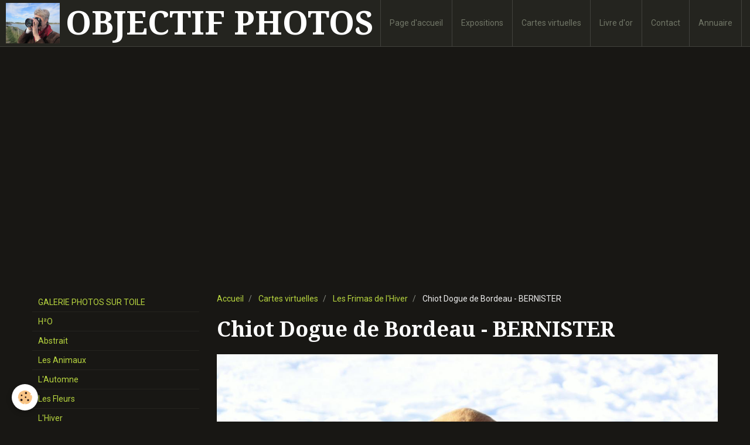

--- FILE ---
content_type: text/html; charset=UTF-8
request_url: http://www.chantalderivh.com/cartes-virtuelles/cartes-en-fleurs/dogue-de-bordeau-n-01-01.html
body_size: 36455
content:
<!DOCTYPE html>
<html lang="fr">
    <head>
        <title>Chiot Dogue de Bordeau - BERNISTER</title>
        <!-- smart / travel -->
<meta http-equiv="Content-Type" content="text/html; charset=utf-8">
<!--[if IE]>
<meta http-equiv="X-UA-Compatible" content="IE=edge">
<![endif]-->
<meta name="viewport" content="width=device-width, initial-scale=1, maximum-scale=1.0, user-scalable=no">
<meta name="msapplication-tap-highlight" content="no">
  <meta property="og:title" content="Chiot Dogue de Bordeau - BERNISTER"/>
  <meta property="og:url" content="http://www.chantalderivh.com/cartes-virtuelles/cartes-en-fleurs/dogue-de-bordeau-n-01-01.html"/>
  <meta property="og:type" content="website"/>
  <meta name="description" content="Chiot Dogue de Bordeau" />
  <meta property="og:description" content="Chiot Dogue de Bordeau"/>
  <link rel="image_src" href="http://www.chantalderivh.com/medias/ecard/dogue-de-bordeau-n-01-01.JPG" />
  <meta property="og:image" content="http://www.chantalderivh.com/medias/ecard/dogue-de-bordeau-n-01-01.JPG" />
  <link rel="canonical" href="http://www.chantalderivh.com/cartes-virtuelles/cartes-en-fleurs/dogue-de-bordeau-n-01-01.html">
<meta name="generator" content="e-monsite (e-monsite.com)">







        <meta name="theme-color" content="#24241F">
        <meta name="msapplication-navbutton-color" content="#24241F">
        <meta name="apple-mobile-web-app-capable" content="yes">
        <meta name="apple-mobile-web-app-status-bar-style" content="black-translucent">

                
                                    
                                    
                 
                                                                                        
            <link href="https://fonts.googleapis.com/css?family=Roboto:300,400,700%7CDroid%20Serif:300,400,700&display=swap" rel="stylesheet">
        
        <link href="https://maxcdn.bootstrapcdn.com/font-awesome/4.7.0/css/font-awesome.min.css" rel="stylesheet">

        <link href="//www.chantalderivh.com/themes/combined.css?v=6_1646067808_209" rel="stylesheet">

        <!-- EMS FRAMEWORK -->
        <script src="//www.chantalderivh.com/medias/static/themes/ems_framework/js/jquery.min.js"></script>
        <!-- HTML5 shim and Respond.js for IE8 support of HTML5 elements and media queries -->
        <!--[if lt IE 9]>
        <script src="//www.chantalderivh.com/medias/static/themes/ems_framework/js/html5shiv.min.js"></script>
        <script src="//www.chantalderivh.com/medias/static/themes/ems_framework/js/respond.min.js"></script>
        <![endif]-->
        <script src="//www.chantalderivh.com/medias/static/themes/ems_framework/js/ems-framework.min.js?v=2072"></script>
        <script src="http://www.chantalderivh.com/themes/content.js?v=6_1646067808_209&lang=fr"></script>

            <script src="//www.chantalderivh.com/medias/static/js/rgpd-cookies/jquery.rgpd-cookies.js?v=2072"></script>
    <script>
                                    $(document).ready(function() {
            $.RGPDCookies({
                theme: 'ems_framework',
                site: 'www.chantalderivh.com',
                privacy_policy_link: '/about/privacypolicy/',
                cookies: [{"id":null,"favicon_url":"https:\/\/ssl.gstatic.com\/analytics\/20210414-01\/app\/static\/analytics_standard_icon.png","enabled":true,"model":"google_analytics","title":"Google Analytics","short_description":"Permet d'analyser les statistiques de consultation de notre site","long_description":"Indispensable pour piloter notre site internet, il permet de mesurer des indicateurs comme l\u2019affluence, les produits les plus consult\u00e9s, ou encore la r\u00e9partition g\u00e9ographique des visiteurs.","privacy_policy_url":"https:\/\/support.google.com\/analytics\/answer\/6004245?hl=fr","slug":"google-analytics"},{"id":null,"favicon_url":"","enabled":true,"model":"addthis","title":"AddThis","short_description":"Partage social","long_description":"Nous utilisons cet outil afin de vous proposer des liens de partage vers des plateformes tiers comme Twitter, Facebook, etc.","privacy_policy_url":"https:\/\/www.oracle.com\/legal\/privacy\/addthis-privacy-policy.html","slug":"addthis"}],
                modal_title: 'Gestion\u0020des\u0020cookies',
                modal_description: 'd\u00E9pose\u0020des\u0020cookies\u0020pour\u0020am\u00E9liorer\u0020votre\u0020exp\u00E9rience\u0020de\u0020navigation,\nmesurer\u0020l\u0027audience\u0020du\u0020site\u0020internet,\u0020afficher\u0020des\u0020publicit\u00E9s\u0020personnalis\u00E9es,\nr\u00E9aliser\u0020des\u0020campagnes\u0020cibl\u00E9es\u0020et\u0020personnaliser\u0020l\u0027interface\u0020du\u0020site.',
                privacy_policy_label: 'Consulter\u0020la\u0020politique\u0020de\u0020confidentialit\u00E9',
                check_all_label: 'Tout\u0020cocher',
                refuse_button: 'Refuser',
                settings_button: 'Param\u00E9trer',
                accept_button: 'Accepter',
                callback: function() {
                    // website google analytics case (with gtag), consent "on the fly"
                    if ('gtag' in window && typeof window.gtag === 'function') {
                        if (window.jsCookie.get('rgpd-cookie-google-analytics') === undefined
                            || window.jsCookie.get('rgpd-cookie-google-analytics') === '0') {
                            gtag('consent', 'update', {
                                'ad_storage': 'denied',
                                'analytics_storage': 'denied'
                            });
                        } else {
                            gtag('consent', 'update', {
                                'ad_storage': 'granted',
                                'analytics_storage': 'granted'
                            });
                        }
                    }
                }
            });
        });
    </script>

        <script async src="https://www.googletagmanager.com/gtag/js?id=G-4VN4372P6E"></script>
<script>
    window.dataLayer = window.dataLayer || [];
    function gtag(){dataLayer.push(arguments);}
    
    gtag('consent', 'default', {
        'ad_storage': 'denied',
        'analytics_storage': 'denied'
    });
    
    gtag('js', new Date());
    gtag('config', 'G-4VN4372P6E');
</script>

                <script type="application/ld+json">
    {
        "@context" : "https://schema.org/",
        "@type" : "WebSite",
        "name" : "OBJECTIF PHOTOS",
        "url" : "http://www.chantalderivh.com/"
    }
</script>
            </head>
    <body id="cartes-virtuelles_run_cartes-en-fleurs_dogue-de-bordeau-n-01-01" class="default menu-fixed">
        

        
        <!-- NAV -->
        <nav class="navbar navbar-top navbar-fixed-top">
            <div class="container">
                <div class="navbar-header">
                                        <button data-toggle="collapse" data-target="#navbar" data-orientation="horizontal" class="btn btn-link navbar-toggle">
                		<i class="fa fa-bars"></i>
					</button>
                                                            <a class="brand" href="http://www.chantalderivh.com/">
                                                <img src="http://www.chantalderivh.com/medias/site/logos/chantal-baie-de-la-somme-france-n-01-04-14.jpg" alt="OBJECTIF PHOTOS" class="visible-desktop">
                                                                        <span>OBJECTIF PHOTOS</span>
                                            </a>
                                    </div>
                                <div id="navbar" class="collapse">
                        <ul class="nav navbar-nav">
                    <li>
                <a href="http://www.chantalderivh.com/">
                                        Page d'accueil
                </a>
                            </li>
                    <li>
                <a href="http://www.chantalderivh.com/agenda/">
                                        Expositions
                </a>
                            </li>
                    <li>
                <a href="http://www.chantalderivh.com/cartes-virtuelles/">
                                        Cartes virtuelles
                </a>
                            </li>
                    <li>
                <a href="http://www.chantalderivh.com/livre-d-or">
                                        Livre d'or
                </a>
                            </li>
                    <li>
                <a href="http://www.chantalderivh.com/contact">
                                        Contact
                </a>
                            </li>
                    <li>
                <a href="http://www.chantalderivh.com/annuaire/">
                                        Annuaire
                </a>
                            </li>
                    <li>
                <a href="http://www.chantalderivh.com/album-photos/">
                                        Photos
                </a>
                            </li>
                    <li>
                <a href="http://www.chantalderivh.com/sondages">
                                        Sondages
                </a>
                            </li>
            </ul>

                </div>
                
                            </div>
        </nav>
                <!-- HEADER -->
        <header id="header">
                        &nbsp;
                    </header>
        <!-- //HEADER -->
        
        <!-- WRAPPER -->
                                                                <div id="wrapper" class="container">
            <!-- MAIN -->
            <div id="main">
                                       <ol class="breadcrumb">
                  <li>
            <a href="http://www.chantalderivh.com/">Accueil</a>
        </li>
                        <li>
            <a href="http://www.chantalderivh.com/cartes-virtuelles/">Cartes virtuelles</a>
        </li>
                        <li>
            <a href="http://www.chantalderivh.com/cartes-virtuelles/cartes-en-fleurs/">Les Frimas de l'Hiver</a>
        </li>
                        <li class="active">
            Chiot Dogue de Bordeau - BERNISTER
         </li>
            </ol>
                                
                                                                    
                                <div class="view view-ecard" id="view-item" data-category="cartes-en-fleurs">
    <h1 class="view-title">Chiot Dogue de Bordeau - BERNISTER</h1>
        
    <p class="text-center">
       <img src="http://www.chantalderivh.com/medias/ecard/dogue-de-bordeau-n-01-01.JPG" alt="Chiot Dogue de Bordeau - BERNISTER">
    </p>
    
    <p>Chiot Dogue de Bordeau</p>
        
    
    
        <h2>Envoyer la carte virtuelle</h2>
    
        
    <form class="form-horizontal" action="http://www.chantalderivh.com/cartes-virtuelles/cartes-en-fleurs/dogue-de-bordeau-n-01-01.html" method="post">
    	<div class="control-group control-type-text has-required">
    		<label for="ecard_field_name">Nom</label>
            <div class="controls">
    		    <input type="text" id="ecard_field_name" name="ecard_field_name" value="">
            </div>
    	</div>
        <div class="control-group control-type-text has-required">
    		<label for="ecard_field_email">E-mail</label>
            <div class="controls">
        	    <input type="text" id="ecard_field_email" name="ecard_field_email" value="">
            </div>
    	</div>
        <div class="control-group control-type-text has-required">
        	<label for="ecard_field_friend_name">Nom du destinataire</label>
            <div class="controls">
                <input type="text" id="ecard_field_friend_name" name="ecard_field_friend_name" value="">
            </div>
    	</div>
        <div class="control-group control-type-text has-required">
            <label for="ecard_field_friend_email">E-mail du destinataire</label>
            <div class="controls">
                <input type="text" id="ecard_field_friend_email" name="ecard_field_friend_email" value="">
            </div>
    	</div>
        <div class="control-group control-type-textarea has-required">
            <label for="ecard_field_message">Message</label>
            <div class="controls">
                <textarea id="ecard_field_message" cols="1" rows="10" name="ecard_field_message"></textarea>
            </div>
    	</div>
    
                
                     <div class="control-group control-type-icon-captcha">
    <label>Anti-spam</label>
    <div class="controls">
        <link href="//www.chantalderivh.com/medias/static/icon-captcha/css/icon-captcha.min.css" rel="stylesheet" />
        <script src="//www.chantalderivh.com/medias/static/icon-captcha/js/icon-captcha.min.js"></script>

        <div class="captcha-holder">&nbsp;</div>

        <script>
            $('.captcha-holder').iconCaptcha({
                captchaAjaxFile: '//www.chantalderivh.com/sessions/iconcaptcha',
                captchaMessages: {
                    header: "S\u00E9lectionnez\u0020l\u0027image\u0020visible\u0020le\u0020moins\u0020de\u0020fois",
                    correct: {
                        top: "Correct",
                        bottom: "Vous\u0020n\u0027\u00EAtes\u0020pas\u0020un\u0020robot"
                    },
                    incorrect: {
                        top: "Erreur",
                        bottom: "Vous\u0020avez\u0020s\u00E9lectionn\u00E9\u0020la\u0020mauvaise\u0020image"
                    }
                }
            });
        </script>
    </div>
</div>
  
      
    	
        <div class="control-group form-actions">
            <div class="controls">
                <button type="submit" class="btn btn-primary" name="s">Envoyer</button>
            </div>
    	</div>
    </form>
    </div>
            </div>
            <!-- //MAIN -->

                        <!-- SIDEBAR -->
            <div id="sidebar">
                <div id="sidebar-wrapper">
                    
                                                                                                                                                                                                        <div class="widget" data-id="widget_page_category">
                                                                                                            <div id="widget1" class="widget-content" data-role="widget-content">
                                                <ul class="nav nav-list" data-addon="pages">
              
                                <li>
                <a href="http://www.chantalderivh.com/pages/galerie.html">
                    GALERIE  PHOTOS SUR  TOILE
                                    </a>
            </li>
                        <li>
                <a href="http://www.chantalderivh.com/pages/galerie-h-o.html">
                    H²O
                                    </a>
            </li>
                        <li>
                <a href="http://www.chantalderivh.com/pages/abstrait.html">
                    Abstrait
                                    </a>
            </li>
                        <li>
                <a href="http://www.chantalderivh.com/pages/les-animaux.html">
                    Les Animaux
                                    </a>
            </li>
                        <li>
                <a href="http://www.chantalderivh.com/pages/l-autome.html">
                    L'Automne
                                    </a>
            </li>
                        <li>
                <a href="http://www.chantalderivh.com/pages/les-fleurs.html">
                    Les Fleurs
                                    </a>
            </li>
                        <li>
                <a href="http://www.chantalderivh.com/pages/l-hiver.html">
                    L'Hiver
                                    </a>
            </li>
                        <li>
                <a href="http://www.chantalderivh.com/pages/page.html">
                    GALERIE PHOTOS SUR  PVC
                                    </a>
            </li>
                        <li>
                <a href="http://www.chantalderivh.com/pages/page-2.html">
                    Pyrotechnie
                                    </a>
            </li>
                        <li>
                <a href="http://www.chantalderivh.com/pages/page-1.html">
                    GALERIE  PHOTOS SUR  ALUMINIUM
                                    </a>
            </li>
                        <li>
                <a href="http://www.chantalderivh.com/pages/page-3.html">
                    Macrophotographie et Proxiphot
                                    </a>
            </li>
                        <li>
                <a href="http://www.chantalderivh.com/pages/galerie-sur-papier.html">
                    GALERIE  PHOTOS  SUR  PAPIER
                                    </a>
            </li>
                        <li>
                <a href="http://www.chantalderivh.com/pages/page-5.html">
                    Blanc comme neige
                                    </a>
            </li>
                        <li>
                <a href="http://www.chantalderivh.com/pages/distorsion.html">
                    Distorsion
                                    </a>
            </li>
                        <li>
                <a href="http://www.chantalderivh.com/pages/coordonnees.html">
                    COORDONNEES
                                    </a>
            </li>
                        </ul>
    

                                    </div>
                                                                    </div>
                                                                                                                                                                                                                                                                                                                                                                <div class="widget" data-id="widget_image_last">
                                    
<div class="widget-title">
    
        <span>
            Dernières photos
        </span>  

        
</div>

                                                                        <div id="widget2" class="widget-content" data-role="widget-content">
                                        <ul class="media-list media-thumbnails" data-addon="album">
           <li class="media">
            <div class="media-object">
                <a href="http://www.chantalderivh.com/album-photos/champignons-n-22-10-08-01.html">
                                            <img src="http://www.chantalderivh.com/medias/album/champignons-n-22-10-08-01.jpg?fx=c_400_400" alt="Mousse et Champignons - LONGFAYE" width="400">
                                    </a>
            </div>
        </li>
           <li class="media">
            <div class="media-object">
                <a href="http://www.chantalderivh.com/album-photos/ville-de-vaison-la-romaine-dans-le-vaucluse-france.html">
                                            <img src="http://www.chantalderivh.com/medias/album/ville-de-vaison-la-romaine-dans-le-vaucluse-france.jpg?fx=c_400_400" alt="Ville de Vaison-la-Romaine dans le Vaucluse - FRANCE" width="400">
                                    </a>
            </div>
        </li>
           <li class="media">
            <div class="media-object">
                <a href="http://www.chantalderivh.com/album-photos/village-de-seguret-dans-le-vaucluse.html">
                                            <img src="http://www.chantalderivh.com/medias/album/village-de-seguret-dans-le-vaucluse.jpg?fx=c_400_400" alt="Village de Seguret dans le Vaucluse - FRANCE" width="400">
                                    </a>
            </div>
        </li>
           <li class="media">
            <div class="media-object">
                <a href="http://www.chantalderivh.com/album-photos/village-de-sablet-dans-le-vaucluse.html">
                                            <img src="http://www.chantalderivh.com/medias/album/village-de-sablet-dans-le-vaucluse.jpg?fx=c_400_400" alt="Village de Sablet dans le Vaucluse - FRANCE" width="400">
                                    </a>
            </div>
        </li>
           <li class="media">
            <div class="media-object">
                <a href="http://www.chantalderivh.com/album-photos/village-de-rasteau-dans-le-vaucluse.html">
                                            <img src="http://www.chantalderivh.com/medias/album/village-de-rasteau-dans-le-vaucluse.jpg?fx=c_400_400" alt="Village de Rasteau dans le Vaucluse - FRANCE" width="400">
                                    </a>
            </div>
        </li>
           <li class="media">
            <div class="media-object">
                <a href="http://www.chantalderivh.com/album-photos/village-de-faucon-dans-le-vaucluse-1.html">
                                            <img src="http://www.chantalderivh.com/medias/album/village-de-faucon-dans-le-vaucluse-1.jpg?fx=c_400_400" alt="Village de Faucon dans le Vaucluse - FRANCE" width="400">
                                    </a>
            </div>
        </li>
           <li class="media">
            <div class="media-object">
                <a href="http://www.chantalderivh.com/album-photos/village-de-puymeras-dans-le-vaucluse.html">
                                            <img src="http://www.chantalderivh.com/medias/album/village-de-puymeras-dans-le-vaucluse.jpg?fx=c_400_400" alt="Village de Puymeras dans le Vaucluse - FRANCE" width="400">
                                    </a>
            </div>
        </li>
           <li class="media">
            <div class="media-object">
                <a href="http://www.chantalderivh.com/album-photos/chemin-sur-la-colline-livremont-malmedy-n-01-01.html">
                                            <img src="http://www.chantalderivh.com/medias/album/chemin-sur-la-colline-livremont-malmedy-n-01-01.jpg?fx=c_400_400" alt="Chemin sur la Colline - Livremont - Malmedy " width="400">
                                    </a>
            </div>
        </li>
           <li class="media">
            <div class="media-object">
                <a href="http://www.chantalderivh.com/album-photos/lac-de-butgenbach-n-02-10-10-02.html">
                                            <img src="http://www.chantalderivh.com/medias/album/lac-de-butgenbach-n-02-10-10-02.jpg?fx=c_400_400" alt="Lac de Bütgenbach " width="400">
                                    </a>
            </div>
        </li>
           <li class="media">
            <div class="media-object">
                <a href="http://www.chantalderivh.com/album-photos/dent-de-lion-esperance-n-03-01.html">
                                            <img src="http://www.chantalderivh.com/medias/album/dent-de-lion-esperance-n-03-01.jpg?fx=c_400_400" alt="Dent de lion - Espérance - WAIMES" width="400">
                                    </a>
            </div>
        </li>
           <li class="media">
            <div class="media-object">
                <a href="http://www.chantalderivh.com/album-photos/la-statte-rondfahai-solwaster-n-08-01.html">
                                            <img src="http://www.chantalderivh.com/medias/album/la-statte-rondfahai-solwaster-n-08-01.jpg?fx=c_400_400" alt="La Statte Rondfâhai - SOLWASTER" width="400">
                                    </a>
            </div>
        </li>
           <li class="media">
            <div class="media-object">
                <a href="http://www.chantalderivh.com/album-photos/couche-de-soleil-mer-du-nord-n-15-01.html">
                                            <img src="http://www.chantalderivh.com/medias/album/couche-de-soleil-mer-du-nord-n-15-01.jpg?fx=c_400_400" alt="Couché de soleil sur la Mer du Nord" width="400">
                                    </a>
            </div>
        </li>
           <li class="media">
            <div class="media-object">
                <a href="http://www.chantalderivh.com/album-photos/rose-n-24-01.html">
                                            <img src="http://www.chantalderivh.com/medias/album/rose-n-24-01.jpg?fx=c_400_400" alt="Belle comme une rose - BELLEVAUX" width="400">
                                    </a>
            </div>
        </li>
           <li class="media">
            <div class="media-object">
                <a href="http://www.chantalderivh.com/album-photos/dsc07561-bis01-01.html">
                                            <img src="http://www.chantalderivh.com/medias/album/dsc07561-bis01-01.jpg?fx=c_400_400" alt="Hypolimnas Anthedon - Ribeauvillé - FRANCE" width="400">
                                    </a>
            </div>
        </li>
           <li class="media">
            <div class="media-object">
                <a href="http://www.chantalderivh.com/album-photos/dsc07558-bis01-01.html">
                                            <img src="http://www.chantalderivh.com/medias/album/dsc07558-bis01-01.jpg?fx=c_400_400" alt="Papilio Dardanus - Ribeauvillé -FRANCE" width="400">
                                    </a>
            </div>
        </li>
           <li class="media">
            <div class="media-object">
                <a href="http://www.chantalderivh.com/album-photos/dsc07425-bis01-01.html">
                                            <img src="http://www.chantalderivh.com/medias/album/dsc07425-bis01-01.jpg?fx=c_400_400" alt="Parthenos Sylvia Lilacinus - Ribeauvillé - FRANCE" width="400">
                                    </a>
            </div>
        </li>
           <li class="media">
            <div class="media-object">
                <a href="http://www.chantalderivh.com/album-photos/pensee-n-06-01.html">
                                            <img src="http://www.chantalderivh.com/medias/album/pensee-n-06-01.jpg?fx=c_400_400" alt="Rien qu'une pensée - MALMEDY" width="400">
                                    </a>
            </div>
        </li>
           <li class="media">
            <div class="media-object">
                <a href="http://www.chantalderivh.com/album-photos/cervides-n-01-01.html">
                                            <img src="http://www.chantalderivh.com/medias/album/cervides-n-01-01.jpg?fx=c_400_400" alt="Cervidés - COO" width="400">
                                    </a>
            </div>
        </li>
           <li class="media">
            <div class="media-object">
                <a href="http://www.chantalderivh.com/album-photos/feuilles-de-chene-n-01-01.html">
                                            <img src="http://www.chantalderivh.com/medias/album/feuilles-de-chene-n-01-01.jpg?fx=c_400_400" alt="Feuilles de chêne Canadien - OVIFAT" width="400">
                                    </a>
            </div>
        </li>
           <li class="media">
            <div class="media-object">
                <a href="http://www.chantalderivh.com/album-photos/dsc07380-bis01-01.html">
                                            <img src="http://www.chantalderivh.com/medias/album/dsc07380-bis01-01.jpg?fx=c_400_400" alt="Cethosia Biblis - RIBEAUVILLE - FRANCE" width="400">
                                    </a>
            </div>
        </li>
   </ul>

                                    </div>
                                                                    </div>
                                                                                                                                                                                                                                                                                                    <div class="widget" data-id="widget_event_comingup">
                                    
<div class="widget-title">
    
        <span>
            Évènements à venir
        </span>  

        
</div>

                                                                        <div id="widget3" class="widget-content" data-role="widget-content">
                                            <span class="text-muted">Aucun évènement à afficher.</span>

                                    </div>
                                                                    </div>
                                                                                                                                                                                                                                                                                                    <div class="widget" data-id="widget_ecard_categories">
                                    
<div class="widget-title">
    
        <span>
            Cartes virtuelles
        </span>  

        
</div>

                                                                        <div id="widget4" class="widget-content" data-role="widget-content">
                                        <ul class="nav nav-list" data-addon="ecard">
        <li data-category="cartes-en-fleurs">
        <a href="http://www.chantalderivh.com/cartes-virtuelles/cartes-en-fleurs/">Les Frimas de l'Hiver</a>
    </li>
        <li data-category="dites-le-avec-des-fleurs">
        <a href="http://www.chantalderivh.com/cartes-virtuelles/dites-le-avec-des-fleurs/">Dites-le avec des Fleurs</a>
    </li>
        <li data-category="les-couleurs-de-l-automne">
        <a href="http://www.chantalderivh.com/cartes-virtuelles/les-couleurs-de-l-automne/">Les Couleurs de l'Automne</a>
    </li>
        <li data-category="nos-amis-les-animaux">
        <a href="http://www.chantalderivh.com/cartes-virtuelles/nos-amis-les-animaux/">Nos amis les Animaux</a>
    </li>
    
                                    </div>
                                                                    </div>
                                                                                                                                                                                                                                                                                                    <div class="widget" data-id="widget_link_categories">
                                    
<div class="widget-title">
    
        <span>
            Liens
        </span>  

        
</div>

                                                                        <div id="widget5" class="widget-content" data-role="widget-content">
                                        <ul class="menu">
   <li class="odd_item"><a href="http://www.chantalderivh.com/liens/" title="Liens" class="menu_item">Liens</a></li>
</ul>

                                    </div>
                                                                    </div>
                                                                                                                                                                                                                                                                                                    <div class="widget" data-id="widget_poll_item">
                                    
<div class="widget-title">
    
        <span>
            Sondage
        </span>  

        
</div>

                                                                        <div id="widget6" class="widget-content" data-role="widget-content">
                                                <form method="post" action="http://www.chantalderivh.com/sondages/comment-trouvez-vous-mon-site.html">
                <p class="media-heading">Comment trouvez-vous mon site ?</p>
                <div class="control-group control-type-radio has-required">
            <span class="as-label hide">Comment trouvez-vous mon site ?</span>
            <div class="controls">
                                <label class="radio" for="answer_1">
                        <input name="chart_answer" value="5c1926fdbe0e5bb3d112a155" id="answer_1" type="radio"> Moyen
                    </label>
                                <label class="radio" for="answer_2">
                        <input name="chart_answer" value="5c1926fdbd0b5bb3d1122358" id="answer_2" type="radio"> Bien
                    </label>
                                <label class="radio" for="answer_3">
                        <input name="chart_answer" value="5c1926fdbb855bb3d112742f" id="answer_3" type="radio"> Très bien
                    </label>
                        </div>
        </div>
        <div class="control-group form-actions">
            <div class="controls">
                <button type="submit" class="btn btn-primary" value="1" name="submit_poll">Voter</button>
                <button type="submit" class="btn btn-default" value="1" name="see_result">Voir les résultats</button>
            </div>
        </div>
    </form>

                                    </div>
                                                                    </div>
                                                                                                                                                                                                                                                                                                    <div class="widget" data-id="widget_stats">
                                                                                                            <div id="widget7" class="widget-content" data-role="widget-content">
                                        <div class="stats">
      <p class="media-heading">Aujourd'hui</p>
   <p><strong>26</strong> visiteurs - <strong>30</strong> pages vues</p>
   
      <p class="media-heading">Total</p>
   <p><strong>57621</strong> visiteurs - <strong>113939</strong> pages vues</p>
   
   </div>
                                    </div>
                                                                    </div>
                                                                                                                                                                                                                                                                                                    <div class="widget" data-id="widget_meteo">
                                    
<div class="widget-title">
    
        <span>
            Météo
        </span>  

        
</div>

                                                                        <div id="widget8" class="widget-content" data-role="widget-content">
                                            <div class="media-list media-stacked">
        <div class="media">
            <div class="media-object">
                <img src="//www.chantalderivh.com/medias/static/themes/im/widget_meteo/04d.png" width="50" alt="Couvert">
            </div>
            <div class="media-body">
                <p class="media-heading">Malmedy</p>
                <p class="media-subheading">
                    <span class="meteo-temperature">12</span>
                    <sup class="meteo-unit">°C</sup> 
                    Couvert
                </p>
                <p class="text-muted">
                    <small>Min: 12 °C | 
                    Max: 12 °C | 
                    Vent: 8 kmh 140°</small>
                </p>
            </div>
        </div>
    </div>

                                    </div>
                                                                    </div>
                                                                                                                                                    </div>
            </div>
            <!-- //SIDEBAR -->
                    </div>
        <!-- //WRAPPER -->

        
        
        <script src="//www.chantalderivh.com/medias/static/themes/ems_framework/js/jquery.mobile.custom.min.js"></script>
        <script src="//www.chantalderivh.com/medias/static/themes/ems_framework/js/jquery.zoom.min.js"></script>
        <script src="http://www.chantalderivh.com/themes/custom.js?v=6_1646067808_209"></script>
                    

 
    
						 	 




    </body>
</html>
